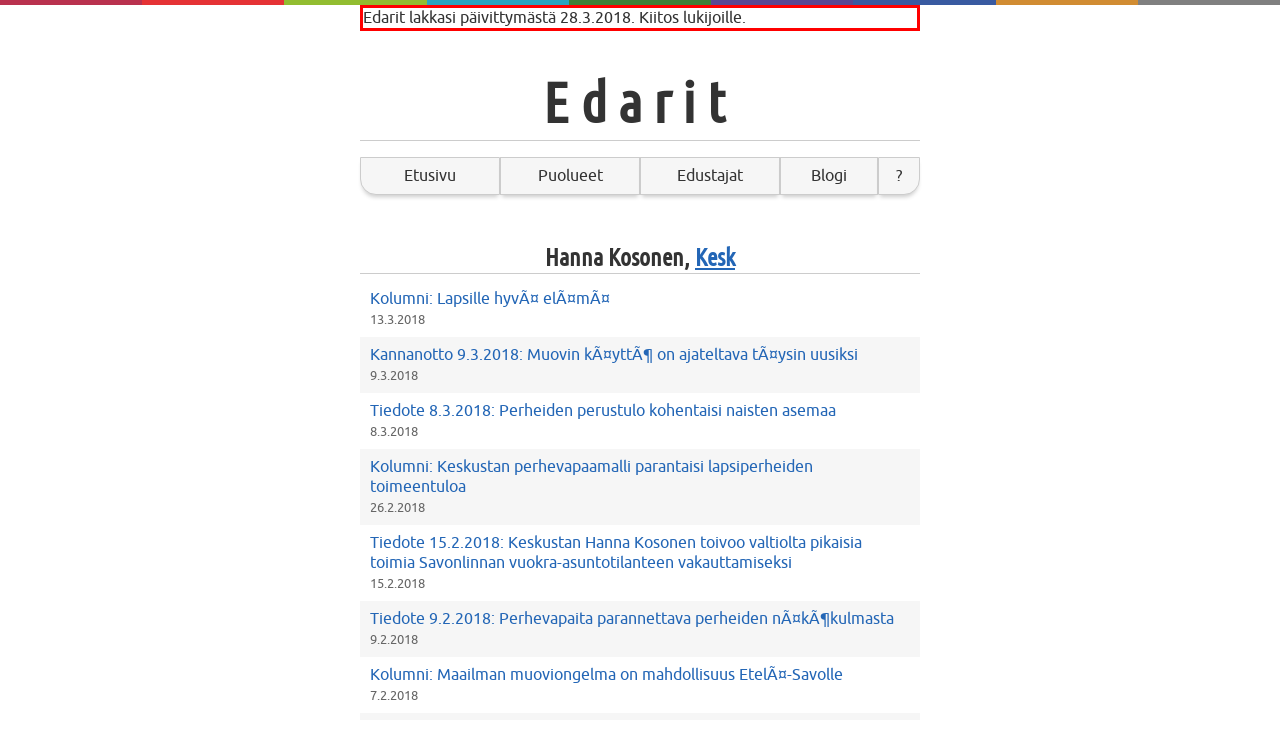

--- FILE ---
content_type: text/html; charset=UTF-8
request_url: https://edarit.fi/edustaja/216
body_size: 3211
content:
 <!doctype html>
  <html lang="en">
    <head>
    <meta charset="utf-8">
    <meta name="viewport" content="width=device-width, initial-scale=1, maximum-scale=1">
    <title>Hanna Kosonen - Edarit</title>
    <link rel="stylesheet" href="/fonts.css">
    <link rel="stylesheet" href="/normalize.css">
    <link rel="stylesheet" href="/style.css">
    <link rel="shortcut icon" href="/favicon.ico">
    <!--[if lt IE 9]>
    <script>
      var e = ("abbr,article,aside,audio,canvas,datalist,details," +
        "figure,footer,header,hgroup,mark,menu,meter,nav,output," +
        "progress,section,time,video").split(",");
      for (var i = 0; i < e.length; i++) {
        document.createElement(e[i]);
      }
    </script>
    <![endif]-->
  </head>
  <body>
  <div id="all">
    <div class="colors">
      <div class="vas"></div>
      <div class="sdp"></div>
      <div class="vihr"></div>
      <div class="ps"></div>
      <div class="kesk"></div>
      <div class="kd"></div>
      <div class="kok"></div>
      <div class="rkp"></div>
      <div class="muu"></div>
    </div>
    <article id="content">
<div style="border: 3px solid red">Edarit lakkasi päivittymästä 28.3.2018. Kiitos lukijoille.</div>
      <header>
        <h1>Edarit</h1>
      </header>

      <ul id="navigation">
          <li><a href="/">Etusivu</a></li><li><a href="/puolueet/">Puolueet</a></li><li><a href="/edustajat/">Edustajat</a></li><li class="blog"><a href="/blog/">Blogi</a></li><li class="about"><a href="/tietoa">?</a></li>
      </ul>

      <h2>Hanna Kosonen, <a href="/puolue/6">Kesk</a></h2>
      <ul id="poblo_list">
        <li data-ts="1520945894" data-source="216">
          <p class="title"><a href="http://hannakosonen.fi/kolumni-lapsille-hyva-elama/">Kolumni: Lapsille hyvÃ¤ elÃ¤mÃ¤</a></p>
          <p>
            <span class="date">13.3.2018</span>
          </p>
        </li>
        <li data-ts="1520585933" data-source="216">
          <p class="title"><a href="http://hannakosonen.fi/kannanotto-9-3-2018-muovin-kaytto-ajateltava-taysin-uusiksi/">Kannanotto 9.3.2018: Muovin kÃ¤yttÃ¶ on ajateltava tÃ¤ysin uusiksi</a></p>
          <p>
            <span class="date">9.3.2018</span>
          </p>
        </li>
        <li data-ts="1520499287" data-source="216">
          <p class="title"><a href="http://hannakosonen.fi/tiedote-8-3-2018-perheiden-perustulo-kohentaisi-naisten-asemaa/">Tiedote 8.3.2018: Perheiden perustulo kohentaisi naisten asemaa</a></p>
          <p>
            <span class="date">8.3.2018</span>
          </p>
        </li>
        <li data-ts="1519631506" data-source="216">
          <p class="title"><a href="http://hannakosonen.fi/kolumni-keskustan-perhevapaamalli-parantaisi-lapsiperheiden-toimeentuloa/">Kolumni: Keskustan perhevapaamalli parantaisi lapsiperheiden toimeentuloa</a></p>
          <p>
            <span class="date">26.2.2018</span>
          </p>
        </li>
        <li data-ts="1518705472" data-source="216">
          <p class="title"><a href="http://hannakosonen.fi/tiedote-15-2-2018-keskustan-hanna-kosonen-toivoo-valtiolta-pikaisia-toimia-savonlinnan-vuokra-asuntotilanteen-vakauttamiseksi/">Tiedote 15.2.2018: Keskustan Hanna Kosonen toivoo valtiolta pikaisia toimia Savonlinnan vuokra-asuntotilanteen vakauttamiseksi</a></p>
          <p>
            <span class="date">15.2.2018</span>
          </p>
        </li>
        <li data-ts="1518189678" data-source="216">
          <p class="title"><a href="http://hannakosonen.fi/tiedote-9-2-2018-perhevapaita-parannettava-perheiden-nakokulmasta/">Tiedote 9.2.2018: Perhevapaita parannettava perheiden nÃ¤kÃ¶kulmasta</a></p>
          <p>
            <span class="date">9.2.2018</span>
          </p>
        </li>
        <li data-ts="1518022987" data-source="216">
          <p class="title"><a href="http://hannakosonen.fi/kolumni-maailman-muoviongelma-mahdollisuus-etela-savolle/">Kolumni: Maailman muoviongelma on mahdollisuus EtelÃ¤-Savolle</a></p>
          <p>
            <span class="date">7.2.2018</span>
          </p>
        </li>
        <li data-ts="1516107618" data-source="216">
          <p class="title"><a href="http://hannakosonen.fi/kannanotto-16-1-2018-keskustan-kosonen-ja-honkonen-suomalainen-biotalousosaaminen-ratkaisu-muoviongelmaan/">Kannanotto 16.1.2018: Keskustan Kosonen ja Honkonen: Suomalainen biotalousosaaminen ratkaisu muoviongelmaan</a></p>
          <p>
            <span class="date">16.1.2018</span>
          </p>
        </li>
        <li data-ts="1513668686" data-source="216">
          <p class="title"><a href="http://hannakosonen.fi/kolumni-100-vuotias-suomi-jalleen-hyvassa-kunnossa/">Kolumni: 100-vuotias Suomi on jÃ¤lleen hyvÃ¤ssÃ¤ kunnossa</a></p>
          <p>
            <span class="date">19.12.2017</span>
          </p>
        </li>
        <li data-ts="1513072811" data-source="216">
          <p class="title"><a href="http://hannakosonen.fi/tiedote-12-12-2017-kosonen-ja-turunen-kiittavat-tuki-mikkelin-muistille-ja-punkaharjun-lustolle-edistaa-matkailua-etela-savossa/">Tiedote 12.12.2017: Kosonen ja Turunen kiittÃ¤vÃ¤t: Tuki Mikkelin Muistille ja Punkaharjun Lustolle edistÃ¤Ã¤ matkailua EtelÃ¤-Savossa</a></p>
          <p>
            <span class="date">12.12.2017</span>
          </p>
        </li>
        <li data-ts="1511522149" data-source="216">
          <p class="title"><a href="http://hannakosonen.fi/tiedote-24-11-2017-keskustalaiset-eduskunnan-sivistysvaliokunnan-jasenet-korkeakoulutuksen-oltava-kaikkien-saavutettavissa/">Tiedote 24.11.2017: Keskustalaiset eduskunnan sivistysvaliokunnan jÃ¤senet:  Korkeakoulutuksen on oltava kaikkien saavutettavissa</a></p>
          <p>
            <span class="date">24.11.2017</span>
          </p>
        </li>
        <li data-ts="1510662793" data-source="216">
          <p class="title"><a href="http://hannakosonen.fi/suomeen-ja-etela-savoon-kirkas-visio-korkeakoulutuksesta/">Suomeen ja EtelÃ¤-Savoon kirkas visio korkeakoulutuksesta</a></p>
          <p>
            <span class="date">14.11.2017</span>
          </p>
        </li>
        <li data-ts="1510503259" data-source="216">
          <p class="title"><a href="http://hannakosonen.fi/juhlapuhe-savonlinnan-taidelukion-50-vuotisjuhlassa-11-11-2017/">Juhlapuhe Savonlinnan Taidelukion 50-vuotisjuhlassa 11.11.2017</a></p>
          <p>
            <span class="date">12.11.2017</span>
          </p>
        </li>
        <li data-ts="1510062694" data-source="216">
          <p class="title"><a href="http://hannakosonen.fi/tiedote-7-11-2017-keskustan-kosonen-suomeen-biotalouden-slush/">Tiedote 7.11.2017: Keskustan Kosonen: â€Suomeen biotalouden Slushâ€</a></p>
          <p>
            <span class="date">7.11.2017</span>
          </p>
        </li>
        <li data-ts="1509444952" data-source="216">
          <p class="title"><a href="http://hannakosonen.fi/kannanotto-31-10-2017-osa-aikatyon-lisaaminen-hyodyttaisi-perheita-kansantaloutta-ja-tasa-arvoa/">Kannanotto 31.10.2017: Osa-aikatyÃ¶n lisÃ¤Ã¤minen hyÃ¶dyttÃ¤isi perheitÃ¤, kansantaloutta ja tasa-arvoa</a></p>
          <p>
            <span class="date">31.10.2017</span>
          </p>
        </li>
        <li data-ts="1508222470" data-source="216">
          <p class="title"><a href="http://hannakosonen.fi/vastine-hautalalle-tavoitteena-reilu-peli-eun-metsapolitiikassakin/">Vastine Hautalalle: Tavoitteena reilu peli EU:n metsÃ¤politiikassakin</a></p>
          <p>
            <span class="date">17.10.2017</span>
          </p>
        </li>
        <li data-ts="1507035250" data-source="216">
          <p class="title"><a href="http://hannakosonen.fi/nakeeko-eu-metsan-puilta/">NÃ¤keekÃ¶ EU metsÃ¤n puilta?</a></p>
          <p>
            <span class="date">3.10.2017</span>
          </p>
        </li>
        <li data-ts="1505799582" data-source="216">
          <p class="title"><a href="http://hannakosonen.fi/tiedote-19-9-2017-paivakotien-ryhmakokojen-ylityksiin-puututtava/">Tiedote 19.9.2017: PÃ¤ivÃ¤kotien ryhmÃ¤kokojen ylityksiin puututtava</a></p>
          <p>
            <span class="date">19.9.2017</span>
          </p>
        </li>
        <li data-ts="1505723819" data-source="216">
          <p class="title"><a href="http://hannakosonen.fi/kannanotto-16-9-puumala-ja-kosonen-vaativat-avointa-keskustelua-korkeakoulujen-opiskelijavalintauudistuksesta/">Kannanotto 16.9.2017: Puumala ja Kosonen vaativat avointa keskustelua korkeakoulujen opiskelijavalintauudistuksesta</a></p>
          <p>
            <span class="date">18.9.2017</span>
          </p>
        </li>
        <li data-ts="1504182333" data-source="216">
          <p class="title"><a href="http://hannakosonen.fi/tiedote-31-8-2017-keskustan-kosonen-iloitsee-panostuksista-uusiutuvaan-energiaan/">Tiedote 31.8.2017: Keskustan Kosonen iloitsee panostuksista uusiutuvaan energiaan</a></p>
          <p>
            <span class="date">31.8.2017</span>
          </p>
        </li>
        <li data-ts="1503995393" data-source="216">
          <p class="title"><a href="http://hannakosonen.fi/sairaaloiden-tyonjako-uusiksi-vaativimpien-leikkausten-osalta/">Sairaaloiden tyÃ¶njako uusiksi vaativimpien leikkausten osalta</a></p>
          <p>
            <span class="date">29.8.2017</span>
          </p>
        </li>
        <li data-ts="1503059520" data-source="216">
          <p class="title"><a href="http://hannakosonen.fi/tiedote-18-8-2017-saaristoasiain-neuvottelukunta-koulujen-alkamisajan-myohentaminen-piristysruiske-saaristomatkailulle/">Tiedote 18.8.2017: Saaristoasiain neuvottelukunta: Koulujen alkamisajan myÃ¶hentÃ¤minen piristysruiske saaristomatkailulle</a></p>
          <p>
            <span class="date">18.8.2017</span>
          </p>
        </li>
        <li data-ts="1502973632" data-source="216">
          <p class="title"><a href="http://hannakosonen.fi/hanna-kososen-eduskunta-avustajaksi-sara-saramaki/">Hanna Kososen eduskunta-avustajaksi Sara SaramÃ¤ki</a></p>
          <p>
            <span class="date">17.8.2017</span>
          </p>
        </li>
        <li data-ts="1499418119" data-source="216">
          <p class="title"><a href="http://hannakosonen.fi/tiedote-7-7-2017-kosonen-esittaa-elakkeensaajien-asumistukeen-suojaosaa/">Tiedote 7.7.2017: Kosonen esittÃ¤Ã¤ elÃ¤kkeensaajien asumistukeen suojaosaa</a></p>
          <p>
            <span class="date">7.7.2017</span>
          </p>
        </li>
        <li data-ts="1498453254" data-source="216">
          <p class="title"><a href="http://hannakosonen.fi/ei-kestavaa-biotaloutta-ilman-kiertotaloutta/">Ei kestÃ¤vÃ¤Ã¤ biotaloutta ilman kiertotaloutta</a></p>
          <p>
            <span class="date">26.6.2017</span>
          </p>
        </li>
        <li data-ts="1498138912" data-source="216">
          <p class="title"><a href="http://hannakosonen.fi/talous-kiittaa-vakautta/">Talous kiittÃ¤Ã¤ vakautta</a></p>
          <p>
            <span class="date">22.6.2017</span>
          </p>
        </li>
        <li data-ts="1498028815" data-source="216">
          <p class="title"><a href="http://hannakosonen.fi/tiedote-20-6-2017-keskustalaiset-sivistysvaliokunnan-jasenet-ammatillisen-koulutuksen-reformi-tuo-toivoa-koulutuksen-kentalle/">Tiedote 20.6.2017: Keskustalaiset sivistysvaliokunnan jÃ¤senet: Ammatillisen koulutuksen reformi tuo toivoa koulutuksen kentÃ¤lle</a></p>
          <p>
            <span class="date">21.6.2017</span>
          </p>
        </li>
        <li data-ts="1497951583" data-source="216">
          <p class="title"><a href="http://hannakosonen.fi/tiedote-20-6-2017-kosonen-ja-karna-pohjoismaisesta-energiayhteistyosta-ilmasto-ja-kilpailukykyhyotyja/">Tiedote 20.6.2017: Kosonen ja KÃ¤rnÃ¤: Pohjoismaisesta energiayhteistyÃ¶stÃ¤ ilmasto- ja kilpailukykyhyÃ¶tyjÃ¤</a></p>
          <p>
            <span class="date">20.6.2017</span>
          </p>
        </li>
        <li data-ts="1497855927" data-source="216">
          <p class="title"><a href="http://hannakosonen.fi/mokkeilyn-trendit-tutuksi/">MÃ¶kkeilyn trendit tutuksi</a></p>
          <p>
            <span class="date">19.6.2017</span>
          </p>
        </li>
        <li data-ts="1495785085" data-source="216">
          <p class="title"><a href="http://hannakosonen.fi/tet-harjoittelijan-kokemuksia-viikko-eduskunnan-elamaa/">TET-harjoittelijan kokemuksia: Viikko eduskunnan elÃ¤mÃ¤Ã¤</a></p>
          <p>
            <span class="date">26.5.2017</span>
          </p>
        </li>
      </ul>
      <div id="next_prev">
        <span class="prev">Uudemmat</span>

        <a href="/edustaja/216/30" class="next">Vanhemmat</a>
      </div>

      <footer>
        <ul id="footer_nav">
          <li><a href="/">Etusivu</a></li><li><a href="/puolueet/">Puolueet</a></li><li><a href="/edustajat/">Edustajat</a></li><li class="blog"><a href="/blog/">Blogi</a></li><li class="about"><a href="/tietoa">?</a></li>
        </ul>
        <p>Jokin pielessä? Edustaja puuttuu? Meilaa <a href="mailto:edarit.fi@gmail.com">edarit.fi@gmail.com</a>.</p>
      </footer>
    </article>
    <div class="colors bottom">
      <div class="vas"></div>
      <div class="sdp"></div>
      <div class="vihr"></div>
      <div class="ps"></div>
      <div class="kesk"></div>
      <div class="kd"></div>
      <div class="kok"></div>
      <div class="rkp"></div>
      <div class="muu"></div>
    </div>
  </div>
  </body>
  </html>

--- FILE ---
content_type: text/css; charset=utf-8
request_url: https://edarit.fi/fonts.css
body_size: 258
content:
@font-face {
  font-family: 'Ubuntu Mono';
  src: url('/fonts/ubuntumono-r-webfont.eot');
  src: url('/fonts/ubuntumono-r-webfont.eot?#iefix') format('embedded-opentype'),
    url('/fonts/ubuntumono-r-webfont.woff') format('woff'),
    url('/fonts/ubuntumono-r-webfont.ttf') format('truetype'),
    url('/fonts/ubuntumono-r-webfont.svg#ubuntu_monoregular') format('svg');
  font-weight: normal;
  font-style: normal;
}
@font-face {
  font-family: 'Ubuntu Condensed';
  src: url('/fonts/ubuntu-c-webfont.eot');
  src: url('/fonts/ubuntu-c-webfont.eot?#iefix') format('embedded-opentype'),
    url('/fonts/ubuntu-c-webfont.woff') format('woff'),
    url('/fonts/ubuntu-c-webfont.ttf') format('truetype'),
    url('/fonts/ubuntu-c-webfont.svg#ubuntu_condensedregular') format('svg');
  font-weight: normal;
  font-style: normal;
}
@font-face {
  font-family: 'Ubuntu';
  src: url('/fonts/ubuntu-r-webfont.eot');
  src: url('/fonts/ubuntu-r-webfont.eot?#iefix') format('embedded-opentype'),
    url('/fonts/ubuntu-r-webfont.woff') format('woff'),
    url('/fonts/ubuntu-r-webfont.ttf') format('truetype'),
    url('/fonts/ubuntu-r-webfont.svg#ubunturegular') format('svg');
  font-weight: normal;
  font-style: normal;
}


--- FILE ---
content_type: text/css; charset=utf-8
request_url: https://edarit.fi/style.css
body_size: 1558
content:
html,
body {
  font-family: 'Ubuntu', sans-serif;
  height: 100%;
  margin: 0;
  padding: 0;
  color: #333;
}
body {
  overflow-y: scroll;
}
#all {
  position: relative;
  min-height: 100%;
}
#content:after {
  display: block;
  content: '';
}
#content {
  max-width: 35em;
  margin: 0 auto;
  padding: 0 0.5em 0 0.5em;
}
.colors {
  font-size: 0;
  margin: 0;
  padding: 0;
}
.colors.bottom {
  position: absolute;
  bottom: 0;
  width: 100%;
}
.colors div {
  display: inline-block;
  width: 11.11%;
  width: calc(100%/9);
  height: 5px;
  margin: 0;
  padding: 0;
}
.colors .kesk {
  background-color: #3e8138;
}
.colors .kok {
  background-color: #395aa1;
}
.colors .ps {
  background-color: #2aa5c0;
}
.colors .sdp {
  background-color: #e53235;
}
.colors .vas {
  background-color: #b9314e;
}
.colors .vihr {
  background-color: #92bd30;
}
.colors .rkp {
  background-color: #d18c32;
}
.colors .kd {
  background-color: #594793;
}
.colors .muu {
  background-color: #808080;
}
legend {
  font-size: 1.5em;
  text-transform: uppercase;
}
fieldset {
  margin-right: 0;
  margin-left: 0;
  padding-right: 0;
  padding-left: 0;
  border: 0;
}
button {
  margin: 0.5em 0 0.2em 0;
  padding: 0.2em;
  color: #333;
  border-top: 1px solid #ccc;
  border-right: 1px solid #ccc;
  border-bottom: 1px solid #ccc;
  border-left: 1px solid #ccc;
  background: #f6f6f6;
}
input,
select,
textarea {
  display: block;
  margin-bottom: 1em;
  padding: 0.1em;
  color: #333;
  border-top: 1px solid #ccc;
  border-right: 1px solid #ccc;
  border-bottom: 1px solid #ccc;
  border-left: 1px solid #ccc;
  border-radius: .2em;
  background: #f6f6f6;
}
input[type='checkbox'],
input[type='radio'],
#admin input[type='checkbox'],
#admin input[type='radio'] {
  display: inline;
  width: auto;
  margin: 5px;
}
#admin input,
#admin select,
#admin textarea {
  width: 100%;
}
textarea {
  min-height: 8em;
}
pre {
  font-family: 'Ubuntu Mono', monospace;
  overflow: auto;
  margin: 1em;
  padding: .5em;
  border-top: 1px solid #ccc;
  border-right: 1px solid #ccc;
  border-bottom: 1px solid #ccc;
  border-left: 1px solid #ccc;
  border-top-right-radius: 1em;
  border-bottom-left-radius: 1em;
}
code {
  font-family: 'Ubuntu Mono', monospace;
  overflow: auto;
  background-color: #f6f6f6;
}
blockquote {
  margin: 1em;
  padding: .5em;
  border-top: 1px solid #ccc;
  border-right: 1px solid #ccc;
  border-bottom: 1px solid #ccc;
  border-left: 1px solid #ccc;
  border-top-right-radius: 1em;
  border-bottom-left-radius: 1em;
  background-color: #f6f6f6;
}
blockquote > p {
  margin-top: 0;
}
blockquote p:last-child {
  margin-bottom: 0;
}
blockquote cite {
  display: block;
}
q {
  font-style: italic;
}
#outputPane {
  display: none;
}
#syntaxPane {
  display: none;
}
#previewPane {
  overflow: auto;
}
#paneSetting {
  margin-top: 5em;
}
#admin .comment {
  margin: 0.5em;
  padding: 0.5em;
  border: 1px dashed #333;
}
#comments {
  font-size: 80%;
  margin-top: 2em;
  margin-bottom: 2em;
}
#comments li {
  margin-bottom: 2em;
}
#comment_form {
  margin: 2em 0 2em 0;
}
#comment_form legend {
  display: none;
}
#comment_form input,
#comment_form textarea {
  width: 100%;
}
h1,
h2,
h3,
h4,
h5,
h5 {
  font-family: 'Ubuntu Condensed', sans-serif;
  text-align: center;
  border-bottom: 1px solid #ccc;
}
h1 {
  font-size: 350%;
  margin-bottom: 0.2em;
  letter-spacing: 0.2em;
  border-bottom: 1px solid #ccc;
}
h1 span {
  font-size: 50%;
  letter-spacing: 0;
  color: #999;
}
h2 {
  margin-bottom: 0.3em;
}
a:link {
  text-decoration: underline;
  color: #2366b6;
}
a:visited {
  text-decoration: underline;
  color: #2b1558;
}
a:active {
  text-decoration: underline;
  color: #7a0000;
}
a:hover {
  text-decoration: none;
  color: #7a0000;
}
#navigation {
  margin: 1em 0 3em 0;
  padding: 0;
  list-style-type: none;
  border: 0;
}
#navigation:after {
  display: block;
  clear: both;
  height: 0;
  content: ' ';
}
#navigation li {
  display: inline-block;
  width: 25%;
  min-width: 5em;
  margin: 0;
  padding: 0;
  text-align: center;
}
#navigation span,
#navigation a {
  display: inline-block;
  box-sizing: border-box;
  width: 100%;
  margin: 0;
  padding: 0.5em 0.1em;
}
#navigation li.blog {
  width: 17.5%;
  min-width: 3em;
}
#navigation li.about {
  width: 7.5%;
  min-width: 1em;
}
#navigation span {
  border: 1px solid #ccc;
}
#navigation li:first-child span,
#navigation li:first-child a {
  border-bottom-left-radius: 1em;
}
#navigation li:last-child span,
#navigation li:last-child a {
  border-bottom-right-radius: 1em;
}
#navigation a {
  text-decoration: none;
  color: #333;
  border: 1px solid #ccc;
  background-color: #f6f6f6;
  box-shadow: 0 4px 4px -2px #ccc;
}
#navigation a:hover,
#navigation a:active {
  background-color: #fff;
  box-shadow: none;
}
#poblo_list {
  width: 100%;
  margin: 0;
  padding: 0;
  list-style-type: none;
  text-align: left;
}
#poblo_list p {
  margin: 0;
  padding: 0;
}
#poblo_list .source a:link,
#poblo_list .party a:link {
  color: #666;
  border-bottom: 1px dashed #2366b6;
}
#poblo_list .source a:visited,
#poblo_list .party a:visited {
  color: #666;
  border-bottom: 1px dashed #2b1558;
}
#poblo_list .source a:active,
#poblo_list .party a:active {
  color: #666;
  border-bottom: 1px solid #7a0000;
}
#poblo_list .source a:hover,
#poblo_list .party a:hover {
  color: #666;
  border-bottom: 1px solid #7a0000;
}
#poblo_list .date {
  font-size: 80%;
  text-align: right;
  color: #666;
}
#poblo_list .source,
#poblo_list .party {
  font-size: 80%;
  color: #666;
}
#poblo_list a {
  text-decoration: none;
}
#poblo_list li {
  margin: 0;
  padding: 0.5em 0.6em;
}
#poblo_list li:nth-child(even) {
  background-color: #f6f6f6;
}
#poblo_list .type_1 {
  margin: 1em 0;
  box-shadow: 0 0 10px 0 #ccc;
}
#poblo_list #type_2 {
  border-top: 5px solid red;
}
#poblo_list #type_2:before {
  display: block;
  content: 'Vanhat artikkelit';
  margin: 0 0 2em 0;
  font-family: 'Ubuntu Condensed', sans-serif;
  text-align: center;
  font-size: 1.3em;
}
#unread_link {
  text-align: center;
  font-size: 1.3em;
}
#next_prev {
  margin: 0.5em 0 1.5em 0;
  padding: 0;
}
#next_prev .next {
  float: right;
}
#party_list,
#mp_list {
  text-align: center;
  margin: 0;
  padding: 0;
}
#party_list li,
#mp_list li {
  display: inline-block;
  margin: 0.5em;
}
#mp_list li {
  font-size: 0.8em;
}
footer {
  margin: 1em 0 0 0;
  padding: 1em 0 2em 0;
  border-top: 1px solid #ccc;
  font-size: 0.8em;
  text-align: center;
}
#footer_nav {
  margin: 0;
  padding: 0;
}
#footer_nav li {
  display: inline-block;
  margin: 0 0.5em;
}